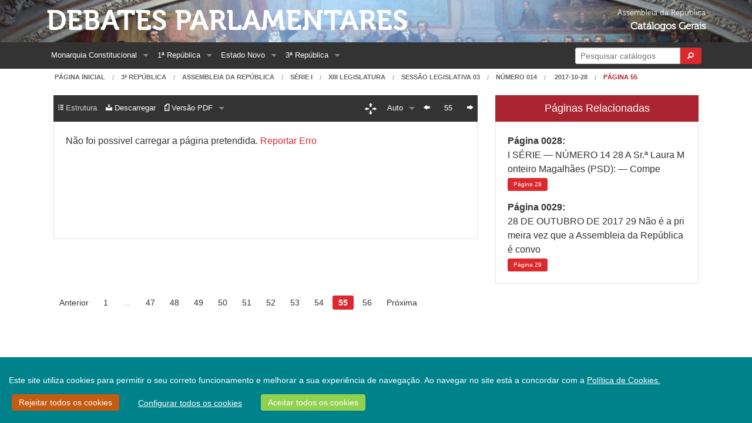

--- FILE ---
content_type: text/html;charset=UTF-8
request_url: https://debates.parlamento.pt/catalogo/r3/dar/01/13/03/014/2017-10-27/55?pgs=28-29&org=PLC&plcdf=true
body_size: 8676
content:

<!DOCTYPE html>
<!--[if lt IE 7 ]> <html lang="en" class="no-js ie6"> <![endif]-->
<!--[if IE 7 ]>    <html lang="en" class="no-js ie7"> <![endif]-->
<!--[if IE 8 ]>    <html lang="en" class="no-js ie8"> <![endif]-->
<!--[if IE 9 ]>    <html lang="en" class="no-js ie9"> <![endif]-->
<!--[if (gt IE 9)|!(IE)]><!-->
<html><!--<![endif]-->
    <head>        
        <!--[if lt IE 9]>
            <script type="text/javascript">
                window.location = "/navegadorNaoSuportado";
            </script>
        <![endif]-->        
        <meta http-equiv="Content-Type" content="text/html; charset=UTF-8">
        
        <meta http-equiv="X-UA-Compatible" content="IE=edge">
        <meta name="msvalidate.01" content="5A18D26A7A1A7C669D713A6F23547285"/>
        <title>Debates Parlamentares - Diário 014, p. 55 (2017-10-27)</title>
        <meta name="viewport" content="width=device-width, initial-scale=1.0">
        <link rel="shortcut icon" href="/assets/favicon-5be3eb06a4f55d463cea8659fa8138c5.ico" type="image/x-icon">
        <link rel="apple-touch-icon" href="/assets/apple-touch-icon-86ca101f56ae6fb6c7b483e32cdc3f13.png">
        <link rel="apple-touch-icon" sizes="114x114" href="/assets/apple-touch-icon-retina-9648b3d3a19b9b76cbb1bab8916ba1f9.png">
        <link href="https://cdn.jsdelivr.net/npm/select2@4.0.12/dist/css/select2.min.css" rel="stylesheet" />
        
        <link rel="stylesheet" href="/assets/application-cdc10d60ab70be0d725380bbcef3b0c2.css"/>
        <link rel="stylesheet" href="/assets/ARCookies-478be88d0944a7d39c6eebbb83b229a7.css"/>
        
        <script src="/assets/jquery-2.1.4.min-b8a46771eefb5432359af0c01bda1cc2.js" type="text/javascript" ></script>
        <script src="/assets/jquery-ui.min-305d5af963c8cf3eccba477af6f49f17.js" type="text/javascript" ></script>        
        <link rel="stylesheet" href="/assets/jquery-ui-073899f98e640b5de853920dad28d120.css"/>
        <link rel="stylesheet" href="/assets/select2-foundation-theme-732d971fca36108167411861a2ff1b44.css"/>
        <script type="text/javascript">
            var URL_ROOT = '';
        </script>        
                
                
        
        
        
        <link rel="stylesheet" href="/assets/pdf_viewer-9484be922a6065e91c78c93602683cc4.css"/>
        
        <link rel="stylesheet" href="/assets/slick-ba9fc2b430287661a94ff008d28e06d1.css"/>
        <link rel="stylesheet" href="/assets/grab-to-pan-c6bae870aa064caa99bbaec3972922d8.css"/>
            
    </head>
    <body>
        <div id="wrap">
            <div class="bgBanner">
                <div class="hide-for-small-only row" role="banner">
                    <div class="medium-9 text-left columns headerText">                        
                        <a href="/" class="mainHeader">Debates Parlamentares</a><br/>
                        
                    </div>
                    <div class="medium-3 text-right columns headerText">
                        <span class="headerSmallerText headerSmallerTextExtraMarginTop">Assembleia da República</span><br/>
                        <span class="headerBoldText">Catálogos Gerais</span>
                    </div>
                </div>
            </div>
            <div class="topBarContainer">
                <div class="row ">
                    <div class="small-12 columns">
                        

<nav class="top-bar contain-to-grid" data-topbar xmlns="http://www.w3.org/1999/xhtml">
    <ul class="title-area">
        <li class="name show-for-small-only">
            <h1><a href="/" class="home">Debates Parlamentares</a></h1>
        </li>
        <li class="toggle-topbar menu-icon">
            <a href="#"><span>Menu</span></a>
        </li>
    </ul>
    <section class="top-bar-section"><!-- Right Nav Section -->
        <ul class="right">
            
            <li class="has-form show-for-large-up">
                <form action="/pesquisa" method="get" name="formPesquisaRapida" onSubmit="mostrarIndicadorPesquisaRapida();" id="formPesquisaRapida" >
                    <div class="row collapse postfix-round">
                        <div class="large-10 small-10 columns">                            
                            <input class="left-radius" id="inputPesquisaRapida" name="q" type="search" placeholder="Pesquisar catálogos" size="22"/>
                        </div>
                        <div class="large-2 small-2 columns">
                            <button type="submit" class="tiny button right-radius postfix">
                                <i class="fi-magnifying-glass"></i>
                            </button>
                        </div>
                    </div>
                </form>
            </li>
            <li class="has-dropdown show-for-medium-down">
                <a href="#">
                    Opções
                </a>
                <ul class="dropdown">
                    <li><a href="/pesquisa">Pesquisa</a></li>                        
                </ul>                
            </li>
        </ul> <!-- Left Nav Section -->
        <ul class="left">
            

    <li class="has-dropdown show-for-medium-down">
        <a href="#">Períodos</a>
        <ul class="dropdown">
            
                
                    <li class="has-dropdown">
                        <a href="/catalogo/mc">
                            Monarquia Constitucional
                        </a>
                        <ul class="dropdown">
                            
                                <li>
                                    <a href="/catalogo/mc/c1821">
                                        Cortes Geraes e Extraordinarias da Nação Portugueza 1821-1822
                                    </a>
                                </li>
                            
                                <li>
                                    <a href="/catalogo/mc/cd">
                                        Câmara dos Senhores Deputados da Nação Portugueza 1822-1910
                                    </a>
                                </li>
                            
                                <li>
                                    <a href="/catalogo/mc/cp1">
                                        Câmara dos Pares do Reino (I) 1826-1836
                                    </a>
                                </li>
                            
                                <li>
                                    <a href="/catalogo/mc/c1837">
                                        Cortes Geraes, Extraordinarias e Constituintes da Nação Portugueza 1837-1838
                                    </a>
                                </li>
                            
                                <li>
                                    <a href="/catalogo/mc/csenadores">
                                        Câmara dos Senadores 1838-1842
                                    </a>
                                </li>
                            
                                <li>
                                    <a href="/catalogo/mc/cp2">
                                        Câmara dos Pares do Reino (II) 1842-1910
                                    </a>
                                </li>
                            
                        </ul>
                    </li>
                
            
                
                    <li class="has-dropdown">
                        <a href="/catalogo/r1">
                            1ª República
                        </a>
                        <ul class="dropdown">
                            
                                <li>
                                    <a href="/catalogo/r1/c1911">
                                        Assembleia Nacional Constituinte 1911-1911
                                    </a>
                                </li>
                            
                                <li>
                                    <a href="/catalogo/r1/cr">
                                        Congresso da República 1911-1926
                                    </a>
                                </li>
                            
                                <li>
                                    <a href="/catalogo/r1/cd">
                                        Câmara dos Deputados 1911-1926
                                    </a>
                                </li>
                            
                                <li>
                                    <a href="/catalogo/r1/cs">
                                        Senado da República 1911-1926
                                    </a>
                                </li>
                            
                        </ul>
                    </li>
                
            
                
                    <li class="has-dropdown">
                        <a href="/catalogo/r2">
                            Estado Novo
                        </a>
                        <ul class="dropdown">
                            
                                <li>
                                    <a href="/catalogo/r2/dan">
                                        Assembleia Nacional 1935-1974
                                    </a>
                                </li>
                            
                                <li>
                                    <a href="/catalogo/r2/acc">
                                        Câmara Corporativa 1935-1974
                                    </a>
                                </li>
                            
                        </ul>
                    </li>
                
            
                
                    <li class="has-dropdown">
                        <a href="/catalogo/r3">
                            3ª República
                        </a>
                        <ul class="dropdown">
                            
                                <li>
                                    <a href="/catalogo/r3/dac">
                                        Assembleia Constituinte 1975-1976
                                    </a>
                                </li>
                            
                                <li>
                                    <a href="/catalogo/r3/dar">
                                        Assembleia da República Desde 1976
                                    </a>
                                </li>
                            
                        </ul>
                    </li>
                
            
        </ul>
    </li>
    
    
        
            <li class="has-dropdown show-for-large-up">
                <a href="/catalogo/mc">
                    Monarquia Constitucional
                </a>
                <ul class="dropdown">
                    
                        <li>
                            <a href="/catalogo/mc/c1821">
                                Cortes Geraes e Extraordinarias da Nação Portugueza 1821-1822
                            </a>
                        </li>
                    
                        <li>
                            <a href="/catalogo/mc/cd">
                                Câmara dos Senhores Deputados da Nação Portugueza 1822-1910
                            </a>
                        </li>
                    
                        <li>
                            <a href="/catalogo/mc/cp1">
                                Câmara dos Pares do Reino (I) 1826-1836
                            </a>
                        </li>
                    
                        <li>
                            <a href="/catalogo/mc/c1837">
                                Cortes Geraes, Extraordinarias e Constituintes da Nação Portugueza 1837-1838
                            </a>
                        </li>
                    
                        <li>
                            <a href="/catalogo/mc/csenadores">
                                Câmara dos Senadores 1838-1842
                            </a>
                        </li>
                    
                        <li>
                            <a href="/catalogo/mc/cp2">
                                Câmara dos Pares do Reino (II) 1842-1910
                            </a>
                        </li>
                    
                </ul>
            </li>
        
    
        
            <li class="has-dropdown show-for-large-up">
                <a href="/catalogo/r1">
                    1ª República
                </a>
                <ul class="dropdown">
                    
                        <li>
                            <a href="/catalogo/r1/c1911">
                                Assembleia Nacional Constituinte 1911-1911
                            </a>
                        </li>
                    
                        <li>
                            <a href="/catalogo/r1/cr">
                                Congresso da República 1911-1926
                            </a>
                        </li>
                    
                        <li>
                            <a href="/catalogo/r1/cd">
                                Câmara dos Deputados 1911-1926
                            </a>
                        </li>
                    
                        <li>
                            <a href="/catalogo/r1/cs">
                                Senado da República 1911-1926
                            </a>
                        </li>
                    
                </ul>
            </li>
        
    
        
            <li class="has-dropdown show-for-large-up">
                <a href="/catalogo/r2">
                    Estado Novo
                </a>
                <ul class="dropdown">
                    
                        <li>
                            <a href="/catalogo/r2/dan">
                                Assembleia Nacional 1935-1974
                            </a>
                        </li>
                    
                        <li>
                            <a href="/catalogo/r2/acc">
                                Câmara Corporativa 1935-1974
                            </a>
                        </li>
                    
                </ul>
            </li>
        
    
        
            <li class="has-dropdown show-for-large-up">
                <a href="/catalogo/r3">
                    3ª República
                </a>
                <ul class="dropdown">
                    
                        <li>
                            <a href="/catalogo/r3/dac">
                                Assembleia Constituinte 1975-1976
                            </a>
                        </li>
                    
                        <li>
                            <a href="/catalogo/r3/dar">
                                Assembleia da República Desde 1976
                            </a>
                        </li>
                    
                </ul>
            </li>
        
            



                
            
        </ul>
    </section>
</nav>

                    </div>
                </div>
            </div>            
            
        <div class="row">
            <div class="small-12 columns">
                <nav class="breadcrumbs hide-for-small-only">
                    <a href="/">Página Inicial</a>      
                    <a href="/catalogo/r3">3ª República</a>
                    <a href="/catalogo/r3/dar">Assembleia da República</a>
                    
                        
                            
                                <a href="/catalogo/r3/dar/01">Série I</a>
                            
                        
                        <a href="/catalogo/r3/dar/01/13">XIII Legislatura</a>
                        <a href="/catalogo/r3/dar/01/13/03">Sessão Legislativa 03</a>                        
                    
                    <a href="/catalogo/r3/dar/01/13/03/014/2017-10-27">Número 014</a>                    
                    <a href="/catalogo/r3/dar/01/13/03/014/2017-10-27">
                        
                            2017-10-28
                        
                    </a>                    
                    <a class="current" href="#">Página 55</a>
                </nav>
            </div>
        </div>
        
        <section role="main" class="scroll-container">
            <div class="row extra-side-padding secondary-nav">
                <div class="small-12 medium-12 large-8 columns">
                    <div class="vSpacer"> </div>
                    <div data-alert class="alert-box secondary" id="txtVersionWarning">
                        O texto apresentado é obtido de forma automática, não levando em conta elementos gráficos e podendo conter erros. Se encontrar algum erro, por favor informe os serviços através da  <a href="https://www.parlamento.pt/Paginas/enviarmail/CorreioDILP.aspx" target="_blank">página de contactos.</a>
                    </div>                                        
                </div>
            </div>
            <div class="row extra-side-padding secondary-nav">
                <div class="small-12 medium-12 large-8 columns">
                    <div class="contain-to-grid sticky">
                        
<nav id="pdfNavBar" class="top-bar" data-topbar role="navigation">
    
    <ul class="title-area">
        <li class="name show-for-small-only">                                    
                                                                         
        </li>
        <li id="barra" class="toggle-topbar menu-icon"><a href="javascript:void(0);"><span></span></a></li>
    </ul>
    <section class="top-bar-section">
        <!-- Right Nav Section -->
        <ul class="right">                                    
            
<li class="hide-for-small-only">    
    <button id="dragToggle" type="button" class="tiny button radius topbarDragButtonInactive">
        <span class="secondary-nav-bar-icon"><i class="fi-arrows-out"></i></span>
    </button>
    <input type="checkbox" id="activate-g2p" class="hidden-for-small-up">
</li>
<li class="has-dropdown">
    <a href="javascript:void(0);"><span class="zoomLabel" id="zoom">Auto</span></a>
    <input type="hidden" id="pdfScaleFactor" name="pdfScaleFactor" value="auto"/>
    <ul class="dropdown">                                            
        <li><a href="javascript:void(0);" class="scale-class" data-scale="0.50" data-scaleLabel=" 50%"> 50%</a></li>                                            
        <li><a href="javascript:void(0);" class="scale-class" data-scale="1.00" data-scaleLabel="100%">100%</a></li>                                            
        <li><a href="javascript:void(0);" class="scale-class" data-scale="1.50" data-scaleLabel="150%">150%</a></li>                                            
        <li><a href="javascript:void(0);" class="scale-class" data-scale="2.00" data-scaleLabel="200%">200%</a></li>
        <li><a href="javascript:void(0);" class="scale-class" data-scale="auto" data-scaleLabel="Auto">Auto</a></li>
    </ul>
</li>

<li class="hide-for-small-only"><a href="/catalogo/r3/dar/01/13/03/014/2017-10-27/54?pgs=28-29&org=PLC&plcdf=true" PLCPage="false" class="prevLink"><span class="secondary-nav-bar-icon"><i class="fi-arrow-left"></i></span></a></li><li class="hide-for-small-only current"><input type="text" name="pageSelector" id="quickPageSelector" class="" size="3" value="55" /></li><li class="hide-for-small-only"><a href="/catalogo/r3/dar/01/13/03/014/2017-10-27/56?pgs=28-29&org=PLC&plcdf=true" PLCPage="false" class="nextLink"><span class="secondary-nav-bar-icon"><i class="fi-arrow-right"></i></span></a></li>

        </ul> 
        <!-- Left Nav Section -->
        <ul class="left">
            


    <li>
        <a href="javascript:void(0);" class="disabled-link">
            <span class="secondary-nav-bar-icon secondary-nav-bar-disabled"><i class="fi-list-thumbnails"></i></span> <span class="secondary-nav-bar-disabled">Estrutura</span> 
       </a>       
    </li>


<li>    
    <a href="javascript:void(0);" data-reveal-id="modalExport">                            
        <span class="secondary-nav-bar-icon"><i class="fi-download"></i></span><span class=""> Descarregar</span>
    </a>
</li>  



<li class="has-dropdown">
    <a href="javascript:void(0);">
        <span class="secondary-nav-bar-icon"><i class="fi-page-pdf" id="viewModeOptIcon"></i></span><span id="viewModeOptLabel"></span>
    </a>
    
    <ul class="dropdown">                                            
        <li><a href="javascript:void(0);" id="setViewModePDF"><span class="secondary-nav-bar-icon"><i class="fi-page-pdf"></i></span> Versão PDF</a></li>                                            
        <li><a href="javascript:void(0);" id="setViewModeTxt"><span class="secondary-nav-bar-icon"><i class="fi-align-justify"></i></span> Versão Texto</a></li>                                            
        <li><a href="/catalogo/r3/dar/01/13/03/014/2017-10-27?sft=true&amp;pgs=28-29&amp;org=PLC&amp;plcdf=true#p55" id="fulltxtLink" target="_blank"> 
                <span class="secondary-nav-bar-icon"><i class="fi-page-multiple"></i></span> Texto Completo
            </a>
        </li>                                            
    </ul>
</li>



    

    <li class="show-for-small-only">
        <a href="/search/pesquisa?q=&amp;from=&amp;to=&amp;nDiario=014&amp;offset=">
            <span class="secondary-nav-bar-icon"><i class="fi-page-search"></i></span> Voltar à Pesquisa
        </a>
    </li>



        </ul>    
            
            <!--
        <ul class="left">
            <li class="hide-for-medium-only">
                <a href="javascript:void(0);" data-reveal-id="modalPageInformation">                                        
                    <span class="secondary-nav-bar-icon"><i class="fi-info"></i></span> Informações
                </a>
            </li>                                    
            
                <li class="hide-for-medium-only">
                    <a href="javascript:void(0);" class="disabled-link">
                        <span class="secondary-nav-bar-icon secondary-nav-bar-disabled"><i class="fi-page-multiple"></i></span> <span class="secondary-nav-bar-disabled">Estrutura</span> 
                   </a>
            
            </li>
            <li class="hide-for-medium-only">
                <a href="javascript:void(0);" class="disabled-link">                                          
                    <span class="secondary-nav-bar-icon"><i class="fi-page-export"></i></span> Descarregar
                </a>                                        
            </li>                                    
            
                <li class="show-for-small-only">
                    <a href="/search/pesquisa?q=&amp;from=&amp;to=&amp;nDiario=014&amp;offset=">
                        <span class="secondary-nav-bar-icon"><i class="fi-page-search"></i></span> Voltar à Pesquisa
                    </a>
                </li>                                       
            
            
            
            <li class="has-dropdown show-for-medium-only">
            <a href="javascript:void(0);">Ferramentas</a>
            <ul class="dropdown">
                <li>
                    <a href="javascript:void(0);" data-reveal-id="modalPageInformation">                                        
                        <span class="secondary-nav-bar-icon"><i class="fi-info"></i></span> Informações
                    </a>
                </li>                                    
                
                    <li>
                        <a href="javascript:void(0);" class="disabled-link">
                            <span class="secondary-nav-bar-icon secondary-nav-bar-disabled"><i class="fi-page-multiple"></i></span> <span class="secondary-nav-bar-disabled">Estrutura</span> 
                       </a>
                
            </li>
            <li>
                <a href="javascript:void(0);" class="disabled-link">                                          
                    <span class="secondary-nav-bar-icon"><i class="fi-page-export"></i></span> Descarregar
                </a>                                        
            </li>
        </ul>
        </li>
            
            
            
        </ul>
        -->
    </section>
</nav>
                        
                    </div>                                        

                    <div class="plain-panel radius pdfContainer pdfContainerLoading" id="pageText">   
                        <span id="pageLoadErrorMessage" class="pdfErrorMessage noDisplay">Não foi possivel carregar a página pretendida. <a href="https://www.parlamento.pt/Paginas/enviarmail/CorreioDILP.aspx" target="_blank">Reportar Erro</a>
                    </div>

                    <div class="plain-panel radius autoOverflow hide" id="pageTextRaw">
                        <p>28 DE OUTUBRO DE 2017 </p><p>55 </p><p>outubro, aquando da discussão do projeto de resolução em apreço, a sua implementação deveria levar a </p><p>Assembleia da República a alguma prudência. No entender do CDS, não se trata de uma divergência de </p><p>conceção mas de circunstância e oportunidade. Circunstância, porque os desafios que se colocam à emigração </p><p>exigem, no nosso entender, e nas atuais circunstâncias, um foco diferente, baseado no desenvolvimento de </p><p>políticas púbicas, na adaptação da nossa rede consular e na retenção e captação de talento, pois hoje, muito </p><p>por força da globalização, encontramos perfis de migrantes contrários àqueles de décadas anteriores, que têm </p><p>necessidades específicas. Oportunidade, porque a Câmara de Matosinhos anunciou, em 2015, a criação de um </p><p>museu chamado «Cais da Diáspora e da Língua Portuguesa», que consideramos poder ir ao encontro dos seus </p><p>desejos e expectativas. </p><p></p><p>O Grupo Parlamentar do CDS-PP. </p><p></p><p>——— </p><p></p><p>Relativas aos projetos de lei n.os 561 e 589/XIII (2.ª): </p><p></p><p>Os Deputados do Grupo Parlamentar do PS abaixo assinados abstiveram-se na votação dos projetos de lei </p><p>n.os 561 e 589/XIII (2.ª) relativamente à fixação do regime de atribuição e os montantes dos acréscimos em </p><p>suplementos e outras compensações que se fundamentem na prestação de trabalho em condições de risco, </p><p>penosidade e insalubridade (sexta alteração à Lei n.º 35/2014, de 20 de junho — Lei Geral do Trabalho em </p><p>Funções Públicas) por não concordarem com parte dos diplomas, na forma e no conteúdo. </p><p>Todavia, não podemos deixar de notar um avanço no que diz respeito à autonomia das autarquias locais em </p><p>poderem estipular, desde que financeiramente sustentada, a indicação de quais as categorias profissionais que </p><p>deveriam estar classificadas como de risco, penosidade e insalubridade. </p><p></p><p>Os Deputados do Grupo Parlamentar do PS, Joaquim Raposo — João Soares — Maria da Luz Rosinha — </p><p>Sérgio Sousa Pinto — Ricardo Leão — Francisco Rocha — Norberto Patinho — José Manuel Carpinteira — </p><p>Miguel Coelho — Santinho Pacheco — José Luís Cruz — Pedro do Carmo — André Pinotes Baptista — António </p><p>Eusébio — Fernando Anastácio — Joaquim Barreto — Luís Graça — Lúcia Araújo Silva. </p><p></p><p>—— </p><p></p><p>A Assembleia da República discutiu, em Plenário, no dia 26 de outubro de 2017, os projetos de lei n.os 561 e </p><p>589/XIII (2.ª), que versam, genericamente e grosso modo, sobre a atribuição e os montantes dos acréscimos </p><p>em suplementos e outras compensações que se fundamentem na prestação de trabalho em condições de risco, </p><p>penosidade e insalubridade. </p><p>O CDS sabe bem que existem diferentes tipos de trabalho, quer na função pública quer no privado, que </p><p>devido à sua especial caraterística colocam os seus trabalhadores em situações de risco, por diversas áreas de </p><p>setor, numa escala muito superior à da maioria dos trabalhadores. </p><p>Contudo, atualmente, já está salvaguardado e consagrado em lei o mecanismo que permite aos </p><p>trabalhadores da função pública receberem suplementos remuneratórios devidos a quem desempenhar trabalho </p><p>arriscado, penoso ou insalubre, nomeadamente na Lei n.º 35/2014, Lei Geral de Trabalho em Funções Públicas, </p><p>da autoria da anterior maioria PSD/CDS. </p><p>O CDS entende que, eventualmente, este regime poderá ser aperfeiçoado, mas o mesmo deverá estar sujeito </p><p>a um profundo debate envolvendo os diversos agentes do setor e não concorda com a forma como o PCP </p><p>pretendeu instrumentalizar esta temática, com propostas irrealistas e demagógicas. </p><p>Nesse sentido, e com o respeito e reconhecimento que esses trabalhadores nos merecem e pelas situações </p><p>nas quais prestam a sua atividade, e pelos argumentos acima aduzidos, não poderíamos ter outro sentido de </p><p>voto que não o da abstenção. </p><p></p><p>O Grupo Parlamentar do CDS-PP. </p><p></p>
                    </div>

                    <noscript>
                        <p>28 DE OUTUBRO DE 2017 </p><p>55 </p><p>outubro, aquando da discussão do projeto de resolução em apreço, a sua implementação deveria levar a </p><p>Assembleia da República a alguma prudência. No entender do CDS, não se trata de uma divergência de </p><p>conceção mas de circunstância e oportunidade. Circunstância, porque os desafios que se colocam à emigração </p><p>exigem, no nosso entender, e nas atuais circunstâncias, um foco diferente, baseado no desenvolvimento de </p><p>políticas púbicas, na adaptação da nossa rede consular e na retenção e captação de talento, pois hoje, muito </p><p>por força da globalização, encontramos perfis de migrantes contrários àqueles de décadas anteriores, que têm </p><p>necessidades específicas. Oportunidade, porque a Câmara de Matosinhos anunciou, em 2015, a criação de um </p><p>museu chamado «Cais da Diáspora e da Língua Portuguesa», que consideramos poder ir ao encontro dos seus </p><p>desejos e expectativas. </p><p></p><p>O Grupo Parlamentar do CDS-PP. </p><p></p><p>——— </p><p></p><p>Relativas aos projetos de lei n.os 561 e 589/XIII (2.ª): </p><p></p><p>Os Deputados do Grupo Parlamentar do PS abaixo assinados abstiveram-se na votação dos projetos de lei </p><p>n.os 561 e 589/XIII (2.ª) relativamente à fixação do regime de atribuição e os montantes dos acréscimos em </p><p>suplementos e outras compensações que se fundamentem na prestação de trabalho em condições de risco, </p><p>penosidade e insalubridade (sexta alteração à Lei n.º 35/2014, de 20 de junho — Lei Geral do Trabalho em </p><p>Funções Públicas) por não concordarem com parte dos diplomas, na forma e no conteúdo. </p><p>Todavia, não podemos deixar de notar um avanço no que diz respeito à autonomia das autarquias locais em </p><p>poderem estipular, desde que financeiramente sustentada, a indicação de quais as categorias profissionais que </p><p>deveriam estar classificadas como de risco, penosidade e insalubridade. </p><p></p><p>Os Deputados do Grupo Parlamentar do PS, Joaquim Raposo — João Soares — Maria da Luz Rosinha — </p><p>Sérgio Sousa Pinto — Ricardo Leão — Francisco Rocha — Norberto Patinho — José Manuel Carpinteira — </p><p>Miguel Coelho — Santinho Pacheco — José Luís Cruz — Pedro do Carmo — André Pinotes Baptista — António </p><p>Eusébio — Fernando Anastácio — Joaquim Barreto — Luís Graça — Lúcia Araújo Silva. </p><p></p><p>—— </p><p></p><p>A Assembleia da República discutiu, em Plenário, no dia 26 de outubro de 2017, os projetos de lei n.os 561 e </p><p>589/XIII (2.ª), que versam, genericamente e grosso modo, sobre a atribuição e os montantes dos acréscimos </p><p>em suplementos e outras compensações que se fundamentem na prestação de trabalho em condições de risco, </p><p>penosidade e insalubridade. </p><p>O CDS sabe bem que existem diferentes tipos de trabalho, quer na função pública quer no privado, que </p><p>devido à sua especial caraterística colocam os seus trabalhadores em situações de risco, por diversas áreas de </p><p>setor, numa escala muito superior à da maioria dos trabalhadores. </p><p>Contudo, atualmente, já está salvaguardado e consagrado em lei o mecanismo que permite aos </p><p>trabalhadores da função pública receberem suplementos remuneratórios devidos a quem desempenhar trabalho </p><p>arriscado, penoso ou insalubre, nomeadamente na Lei n.º 35/2014, Lei Geral de Trabalho em Funções Públicas, </p><p>da autoria da anterior maioria PSD/CDS. </p><p>O CDS entende que, eventualmente, este regime poderá ser aperfeiçoado, mas o mesmo deverá estar sujeito </p><p>a um profundo debate envolvendo os diversos agentes do setor e não concorda com a forma como o PCP </p><p>pretendeu instrumentalizar esta temática, com propostas irrealistas e demagógicas. </p><p>Nesse sentido, e com o respeito e reconhecimento que esses trabalhadores nos merecem e pelas situações </p><p>nas quais prestam a sua atividade, e pelos argumentos acima aduzidos, não poderíamos ter outro sentido de </p><p>voto que não o da abstenção. </p><p></p><p>O Grupo Parlamentar do CDS-PP. </p><p></p>
                    </noscript> 
                </div>    
                    
                <div class="small-12 medium-12 large-4 columns">
                    
                        
<div id="plcBar" class="otherResults">
    <h5>Páginas Relacionadas</h5>
</div>
<div id="otherRes" class="plain-panel radius">    
    
        <div class="extra-bottom-margin">            
            
                <strong>Página 0028:</strong><br/>
                <span> I SÉRIE — NÚMERO 14       28   A Sr.ª Laura Monteiro Magalhães (PSD): — Compe</span><br/>
                <a href="/catalogo/r3/dar/01/13/03/014/2017-10-27/28?pgs=28-29&amp;org=PLC&amp;plcdf=true" class="result-table-cell-button"><span class="show-for-medium-only">Pág.</span><span class="show-for-large-up">Página</span> 28</a>
            
        </div>
    
        <div class="extra-bottom-margin">            
            
                <strong>Página 0029:</strong><br/>
                <span> 28 DE OUTUBRO DE 2017   29   Não é a primeira vez que a Assembleia da República é convo</span><br/>
                <a href="/catalogo/r3/dar/01/13/03/014/2017-10-27/29?pgs=28-29&amp;org=PLC&amp;plcdf=true" class="result-table-cell-button"><span class="show-for-medium-only">Pág.</span><span class="show-for-large-up">Página</span> 29</a>
            
        </div>
    
</div> 
                    
                        
                </div>
            </div>
            <div class="row extra-side-padding">
                <div class="small-12 columns">
                    <div class="paginateButtons mediumOnlyCenter">
                        <ul class="pagination"><li><a href="/catalogo/r3/dar/01/13/03/014/2017-10-27/54?pgs=28-29&org=PLC&plcdf=true" encodeAs="raw" class="prevLink">Anterior</a></li><li><a href="/catalogo/r3/dar/01/13/03/014/2017-10-27/1?pgs=28-29&org=PLC&plcdf=true" encodeAs="raw" class="step">1</a></li><li class="unavailable"><a href="">&hellip;</a></li><li><a href="/catalogo/r3/dar/01/13/03/014/2017-10-27/47?pgs=28-29&org=PLC&plcdf=true" encodeAs="raw">47</a></li><li><a href="/catalogo/r3/dar/01/13/03/014/2017-10-27/48?pgs=28-29&org=PLC&plcdf=true" encodeAs="raw">48</a></li><li><a href="/catalogo/r3/dar/01/13/03/014/2017-10-27/49?pgs=28-29&org=PLC&plcdf=true" encodeAs="raw">49</a></li><li><a href="/catalogo/r3/dar/01/13/03/014/2017-10-27/50?pgs=28-29&org=PLC&plcdf=true" encodeAs="raw">50</a></li><li><a href="/catalogo/r3/dar/01/13/03/014/2017-10-27/51?pgs=28-29&org=PLC&plcdf=true" encodeAs="raw">51</a></li><li><a href="/catalogo/r3/dar/01/13/03/014/2017-10-27/52?pgs=28-29&org=PLC&plcdf=true" encodeAs="raw">52</a></li><li><a href="/catalogo/r3/dar/01/13/03/014/2017-10-27/53?pgs=28-29&org=PLC&plcdf=true" encodeAs="raw">53</a></li><li><a href="/catalogo/r3/dar/01/13/03/014/2017-10-27/54?pgs=28-29&org=PLC&plcdf=true" encodeAs="raw">54</a></li><li class="current"><a href="">55</a></li><li><a href="/catalogo/r3/dar/01/13/03/014/2017-10-27/56?pgs=28-29&org=PLC&plcdf=true" encodeAs="raw">56</a></li><li><a href="/catalogo/r3/dar/01/13/03/014/2017-10-27/56?pgs=28-29&org=PLC&plcdf=true" encodeAs="raw" class="nextLink">Próxima</a></li></ul>
                    </div>
                </div>
            </div> 
            
        </section>
        
        <div id="modalExport" class="reveal-modal" data-reveal>
            <div class="row">
                <div class="small-12 columns">
                    <h2>Descarregar páginas</h2>
                </div>                
            </div>
            <form action="/pagina/export" method="post" name="exportForm" target="_self" id="exportForm" >
                <div class="row">
                    <div class="small-12 columns"> 
                        <label>Formato</label>
                        <input type="radio" name="exportType" checked="checked" value="pdf" id="rPdf"  /><label for="rPdf">PDF</label>
                        <input type="radio" name="exportType" value="txt" id="rTxt"  /><label for="rTxt">Texto</label>
                    </div>              
                </div>
                <div class="row">
                    <div class="small-12 columns">
                        <label>Páginas</label>
                        <input type="radio" name="exportControl" value="documentoCompleto" id="rDocumentoCompleto"  /><label for="rDocumentoCompleto">Documento Completo</label><span class="show-for-medium-down"></span>                    
                        
                            <input type="radio" name="exportControl" value="paginaAtual" id="rPaginaAtual"  /><label for="rPaginaAtual">Página Atual</label><span class="show-for-medium-down"></span>                    
                            <input type="radio" name="exportControl" value="paginas" id="rPaginas"  /><label for="rPaginas">Grupo de Páginas</label>
                            <input type="radio" name="exportControl" checked="checked" value="paginasPlc" id="rPaginasPlc"  /><label for="rPaginasPlc">Páginas Relacionadas</label>
                        
                    </div>                        
                </div>                
                <div class="row">                    
                    <div class="small-12 medium-2 columns">                        
                        <label>Página Inicial</label>
                        <input type="text" name="paginaInicial" value="1" disabled="disabled" id="paginaInicial" />
                        <div class="hide" id="erroPaginaInicial">
                            <small class="error">
                                Página Inicial Inválida
                            </small>
                        </div>
                    </div>                    
                    <div class="small-12 medium-2 columns end">
                        <label>Página Final</label>
                        <input type="text" name="paginaFinal" value="56" disabled="disabled" id="paginaFinal" />
                        <div class="hide" id="erroPaginaFinal">
                            <small class="error">
                                Página Final Inválida
                            </small>
                        </div>
                    </div>                    
                </div>
                <br/>
                <div class="row">
                    <div class="small-12 columns">
                        <input type="hidden" name="periodo" value="r3" id="periodo" />
                        <input type="hidden" name="publicacao" value="dar" id="publicacao" />
                        <input type="hidden" name="serie" value="01" id="serie" />
                        <input type="hidden" name="legis" value="13" id="legis" />
                        <input type="hidden" name="sessao" value="03" id="sessao" />
                        <input type="hidden" name="numero" value="014" id="numero" />
                        <input type="hidden" name="data" value="2017-10-27" id="data" />
                        <input type="hidden" name="pagina" value="55" id="pagina" />
                        
                            <input type="hidden" name="pgs" value="28-29" id="pgs" />
                            <input type="hidden" name="limits" value="0001-0056" id="limits" />
                        
                        <input type="submit" class="tiny button radius" name="exportar" value="Exportar" id="exportar" />
                    </div>
                </div>
            </form>
            <a class="close-reveal-modal">&#215;</a>
        </div>
        
        <script>
            var pdfPageNumber = 55;
            var nDiario = "014";
            
            var periodo = "r3";
            var publicacao = "dar";
            var serie = "01";
            var legis = "13";
            var sessao = "03";
            var numero = "014";
            var pagina = "55";
            var data = "2017-10-27";            
            
            var lowerLimit = 1;
            var upperLimit = 56;
            
                      
            var lblVersaoTexto = "Versão Texto";
            var lblVersaoPDF = "Versão PDF";            
            var lblVersaoPDFAbr = "PDF";
            var lblVersaoTextoAbr = "Texto";
            
            var prettyLinkExtraParams = "pgs=28-29&org=PLC&plcdf=true";
            
            var PDFJS_WORKER_PATH = "/assets/pdfjs/pdf.worker-ecd762dcfc19c4942433c401b96367b3.js";
        </script>
        <script src="/assets/hilitor-f556471a3131ba32a54037ef840de5b3.js" type="text/javascript" ></script>
        <script src="/assets/pdfviewer-6b32c3e0fe65b1def05de34302091632.js" type="text/javascript" ></script>
        
        <script src="/assets/videos-2107484a05cfb46c2a1494899e751748.js" type="text/javascript" ></script>
                
        </div>
        
        <footer>
            <div class="fundo bgFooter">   
               <div class="fundoBackground">                   
                    <div class="row collapse">
                        <div class="small-12 medium-8 columns small-only-text-center">
                            <a href="http://www.parlamento.pt/"><img src="/assets/logo_AR_small_white_transparent-a45532b2fa3cd81b8da283d0b96282fe.png" class="logoFundo" alt="Assembleia da República"/></a>
                            <p class="footNote show-for-small-only">
                                &copy; 2026 Assembleia da República. Direitos reservados.
                                <span class="largeForceBreak footerLink"><a href="/contactos">Contactos Institucionais</a></span>
                                
                                <span class="largeForceBreak mtkLink"><a href="http://metatheke.com/">Design e desenvolvimento: <img src="/assets/logo_mtk-27b15291e4db644c3d81d153ac4597be.png" width="15" height="15" alt="Metatheke"/></a> </span>
                            </p>
                        </div>
                        <div class="show-for-medium-up medium-4  medium-text-right columns">
                            <p class="footNote footNoteMargin">
                                &copy; 2026 Assembleia da República. Direitos reservados.
                                <span class="largeForceBreak footerLink"><a href="/contactos">Contactos Institucionais</a></span>
                                <span class="largeForceBreak mtkLink"><a href="http://metatheke.com/">Design e desenvolvimento: <img src="/assets/logo_mtk-27b15291e4db644c3d81d153ac4597be.png" width="15" height="15" alt="Metatheke"/></a> </span>
                            </p>
                        </div>                        
                    </div>
                </div>
            </div>           
        </footer>
        
        
        <script src="/assets/application-049f569ce36a12481c5a9c6fc3399385.js" type="text/javascript" ></script>
        <script type="text/javascript" src="https://www.parlamento.pt/style%20library/ar/cookiebar/cookieconsent.js"></script>
        <script src="/assets/ARCookies-9dbae1e70083dbdbfc8197e167ee6373.js" type="text/javascript" ></script>

        <!--<script src="//s3.amazonaws.com/cc.silktide.com/cookieconsent.latest.min.js"></script>-->        
        <!--<script type="text/javascript" src="//cdnjs.cloudflare.com/ajax/libs/cookieconsent2/1.0.9/cookieconsent.min.js"></script>-->
        <script src="https://cdn.jsdelivr.net/npm/select2@4.0.12/dist/js/select2.min.js"></script>
        <script src="https://cdn.jsdelivr.net/npm/select2@4.0.12/dist/js/i18n/pt.min.js"></script>
        
        
            <script>
                (function(i,s,o,g,r,a,m){i['GoogleAnalyticsObject']=r;i[r]=i[r]||function(){(i[r].q=i[r].q||[]).push(arguments)},i[r].l=1*new Date();a=s.createElement(o), m=s.getElementsByTagName(o)[0];a.async=1;a.src=g;m.parentNode.insertBefore(a,m)})(window,document,'script','//www.google-analytics.com/analytics.js','ga');
                ga('create', 'UA-1397637-1', 'auto');
                ga('send', 'pageview');
            </script>
        
        
    </body>
</html>
